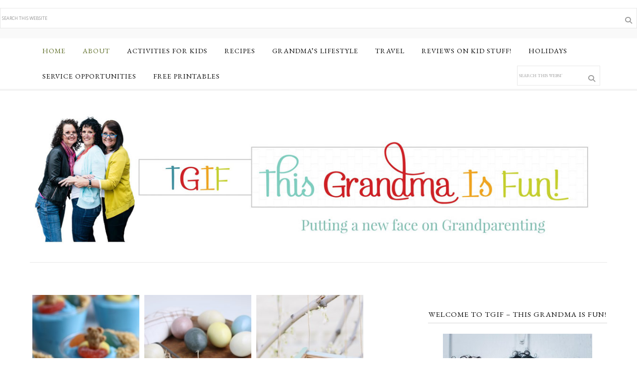

--- FILE ---
content_type: text/html; charset=utf-8
request_url: https://www.google.com/recaptcha/api2/aframe
body_size: 269
content:
<!DOCTYPE HTML><html><head><meta http-equiv="content-type" content="text/html; charset=UTF-8"></head><body><script nonce="XvExDKwqlnL1AXAxwT5Q1g">/** Anti-fraud and anti-abuse applications only. See google.com/recaptcha */ try{var clients={'sodar':'https://pagead2.googlesyndication.com/pagead/sodar?'};window.addEventListener("message",function(a){try{if(a.source===window.parent){var b=JSON.parse(a.data);var c=clients[b['id']];if(c){var d=document.createElement('img');d.src=c+b['params']+'&rc='+(localStorage.getItem("rc::a")?sessionStorage.getItem("rc::b"):"");window.document.body.appendChild(d);sessionStorage.setItem("rc::e",parseInt(sessionStorage.getItem("rc::e")||0)+1);localStorage.setItem("rc::h",'1769013334851');}}}catch(b){}});window.parent.postMessage("_grecaptcha_ready", "*");}catch(b){}</script></body></html>